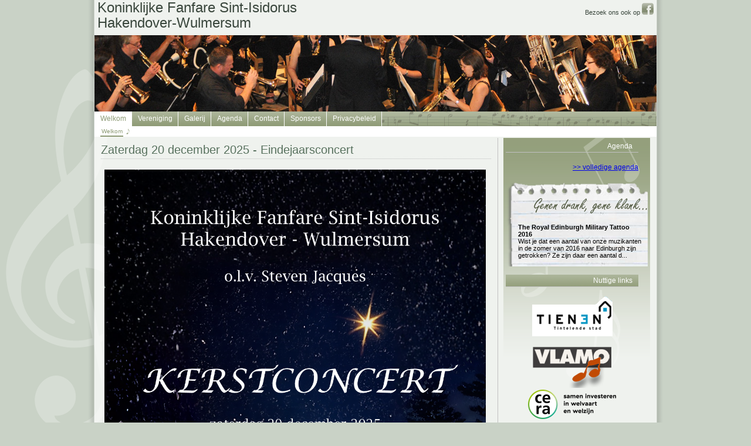

--- FILE ---
content_type: text/html; charset=utf-8
request_url: http://fanfarehakendover.be/default.aspx
body_size: 8084
content:


<!DOCTYPE html>

<html xmlns="http://www.w3.org/1999/xhtml">
<head><title>
	Koninklijke Fanfare Sint-Isidorus Hakendover-Wulmersum
</title><link rel="stylesheet" type="text/css" href="/Styles/master.css" /><link rel="stylesheet" type="text/css" href="/Styles/main.css" />
    <script src="/js/jquery-1.6.min.js" type="text/javascript"></script>
<!-- Google tag (gtag.js) -->
<script async src="https://www.googletagmanager.com/gtag/js?id=G-JCWYZ6PPD9"></script>
<script>
  window.dataLayer = window.dataLayer || [];
  function gtag(){dataLayer.push(arguments);}
  gtag('js', new Date());

  gtag('config', 'G-JCWYZ6PPD9');
</script>    
<script type="text/javascript">

        function toggleLoginpanel() {

            var o = $("#overlay");
            var p = $('#pnLogin');
            if (o.is(":visible")) {
                p.slideToggle('200', function () { o.hide(); });
            }
            else {
                o.show();
                p.slideToggle('200');
            }

        }
    
    </script>
    
    
    <meta name="google-site-verification" content="0DOT2au4DMeAmrwdyWkrSIsgA3rKC5aF3Dm0F3d7cRE" />
    <meta name="keywords" lang="nl" content="fanfare, sint-isidorus, hakendover, wulmersum, vereniging, muzikant, muziek, instrument" />
    
<!-- Yandex.Metrika counter -->
<script type="text/javascript" >
   (function(m,e,t,r,i,k,a){m[i]=m[i]||function(){(m[i].a=m[i].a||[]).push(arguments)};
   m[i].l=1*new Date();k=e.createElement(t),a=e.getElementsByTagName(t)[0],k.async=1,k.src=r,a.parentNode.insertBefore(k,a)})
   (window, document, "script", "https://mc.yandex.ru/metrika/tag.js", "ym");

   ym(54641479, "init", {
        clickmap:true,
        trackLinks:true,
        accurateTrackBounce:true,
        webvisor:true
   });
</script>
<noscript><div><img src="https://mc.yandex.ru/watch/54641479" style="position:absolute; left:-9999px;" alt="" /></div></noscript>
<!-- /Yandex.Metrika counter -->


<style type="text/css">
        .td_image_left
        {
            padding-right: 10px;
            padding-left: 2px;
        }
        .td_image_right
        {
            padding-right: 2px;
            padding-left: 10px;
        }
        .td_image_top
        {
            padding-bottom: 10px;
            text-align: center;
        }
        .td_image_bottom
        {
            padding-top: 10px;
            text-align: center;
        }
    </style>
<meta property="og:title" content="Koninklijke Fanfare Sint-Isidorus" /><meta property="og:type" content="band" /><meta property="og:image" content="http://www.fanfarehakendover.be/images/fanfare.png" /><meta property="og:site_name" content="Koninklijke Fanfare Sint-Isidorus" /><meta property="fb:admins" content="1002848651" /><meta property='og:url' content='http://fanfarehakendover.be/default.aspx' /><style type="text/css">
	/* <![CDATA[ */
	#ctl00_Menu1 img.icon { border-style:none;vertical-align:middle; }
	#ctl00_Menu1 img.separator { border-style:none;display:block; }
	#ctl00_Menu1 img.horizontal-separator { border-style:none;vertical-align:middle; }
	#ctl00_Menu1 ul { list-style:none;margin:0;padding:0;width:auto; }
	#ctl00_Menu1 ul.dynamic { border-color:#666633;border-width:1px;border-style:Solid;z-index:1; }
	#ctl00_Menu1 a { text-decoration:none;white-space:nowrap;display:block; }
	#ctl00_Menu1 a.static { padding:0px 10px 0px 10px;text-decoration:none; }
	#ctl00_Menu1 a.popout-dynamic { background:url("/WebResource.axd?d=HIMqZxm-8UcPc61GQ5AgbIsgDWsm2AuGTjZBQFAlN_gb5PdnQaezLfJ-_eU3d7h6-7pcP9K3JSepV2wE7UVioahu4TbR6g2SmSQoi9lcsN81&t=638901608248157332") no-repeat right center;padding-right:14px; }
	#ctl00_Menu1 a.dynamic { padding:0px 5px 0px 5px;text-decoration:none; }
	/* ]]> */
</style><style type="text/css">
	/* <![CDATA[ */
	#ctl00_submenu img.icon { border-style:none;vertical-align:middle; }
	#ctl00_submenu img.separator { border-style:none;display:block; }
	#ctl00_submenu img.horizontal-separator { border-style:none;vertical-align:middle; }
	#ctl00_submenu ul { list-style:none;margin:0;padding:0;width:auto; }
	#ctl00_submenu ul.dynamic { z-index:1; }
	#ctl00_submenu a { text-decoration:none;white-space:nowrap;display:block; }
	#ctl00_submenu a.static { padding-left:0.15em;padding-right:0.15em; }
	#ctl00_submenu a.popout { background-image:url("/WebResource.axd?d=HIMqZxm-8UcPc61GQ5AgbIsgDWsm2AuGTjZBQFAlN_gb5PdnQaezLfJ-_eU3d7h6-7pcP9K3JSepV2wE7UVioahu4TbR6g2SmSQoi9lcsN81&t=638901608248157332");background-repeat:no-repeat;background-position:right center;padding-right:14px; }
	/* ]]> */
</style></head>
<body>
    <form method="post" action="./default.aspx" id="aspnetForm">
<div class="aspNetHidden">
<input type="hidden" name="__VIEWSTATE" id="__VIEWSTATE" value="/[base64]/[base64]/S0cT0c=" />
</div>

<link href='/WebResource.axd?d=DVbLcoe7YrA2Iht9MWkJGfB-DWBRrOkHUQYZFyEcl6b1duHpwD-EMgpSRJC0ITQusw2MxLmH_-qVwiCdPmrN6p0Z-BsCNZnSMXk3nWJExXdDIQV4B-1kwEGmsLC9bKdkokvHvzUNvXvuM7DAXMBSLQ2&t=634961148120892923' type='text/css' rel='stylesheet' media='print' /><link href='/WebResource.axd?d=ppfgHwg_iDPQthObc1qvbxmlLPvtRtvDLjBB3Dgk9CVvpabTDtdK8rfwZS_Gt9QTTPjhr19HGiJc7J-3H3vHmgX3sMHIpk82zQJD96pZexcCjYyRJSG0jAfX3QF2iW5SGvWRe28sV1XjEaYDcYC_wA2&t=634961148120892923' type='text/css' rel='stylesheet' media='screen' />
<script src="/WebResource.axd?d=559FyoTOaqGIEEa-gLLb2OwXTCv_q6Sjta_Nvtf3xyx7novKipsD8apDIkyY9f-PUSF_w2qgNCXXqnCNHWGSMMdrO9u2RqJEKNNP1o56RGM1&amp;t=638901608248157332" type="text/javascript"></script>
<div class="aspNetHidden">

	<input type="hidden" name="__VIEWSTATEGENERATOR" id="__VIEWSTATEGENERATOR" value="CA0B0334" />
	<input type="hidden" name="__EVENTTARGET" id="__EVENTTARGET" value="" />
	<input type="hidden" name="__EVENTARGUMENT" id="__EVENTARGUMENT" value="" />
	<input type="hidden" name="__EVENTVALIDATION" id="__EVENTVALIDATION" value="/wEdAAI7qROGloItGcFtXsnRwVbnamVsXXMxRWOY6MGH2A1/1hNPt3VVvLz66UfcmAUxcNTIdS0OLaU1m4b6MoaN8fUP" />
</div>
    <div id="fb-root">
    </div>
    <script type="text/javascript">
        (function (d, s, id) {
            var js, fjs = d.getElementsByTagName(s)[0];
            if (d.getElementById(id)) return;
            js = d.createElement(s); js.id = id;
            js.src = "//connect.facebook.net/nl_NL/all.js#xfbml=1";
            fjs.parentNode.insertBefore(js, fjs);
        } (document, 'script', 'facebook-jssdk'));</script>
    <div id="overlay" onclick="toggleLoginpanel();">
    </div>
    <table class="main_table" border="0" cellpadding="0" cellspacing="0">
        <tr>
            <td class="main_center">
                
            </td>
        </tr>
        <tr>
            <td class="main_center">
                <div class="site_heading">
                    <div style="margin-left: 5px; float: left;">
                        Koninklijke Fanfare Sint-Isidorus<br />
                        Hakendover-Wulmersum</div>
                    <div style="float: right; margin-right: 5px; margin-top: 5px; font-size: 11px;">
                        Bezoek ons ook op <a href="https://www.facebook.com/KFSintIsidorus" target="_blank" title="Facebook">
                            <img src="/images/mainpage/facebook_logo_small.png" style="border: none;" /></a></div>
                </div>
            </td>
        </tr>
        <tr>
            <td class="main_center">
                <table border="0" cellpadding="0" cellspacing="0" style="width: 850px; margin: 0 auto;">
                    <tr>
                        <td colspan="2" style="text-align: center; vertical-align: top">
                            <div id="ctl00_pnMenu" class="menu">
	
                                <div id="ctl00_Menu1">
		<ul class="level1">
			<li><a class="level1 selected" href="/">Welkom</a></li><li><a class="level1">Vereniging</a><ul class="level2">
				<li><a class="level2" href="/Vereniging/Overons/?pageid=1">Even voorstellen...</a></li><li><a class="level2" href="/Vereniging/Historiek/">Historiek</a></li>
			</ul></li><li><a class="level1">Galerij</a><ul class="level2">
				<li><a class="level2" href="/Gallerij/Foto/">Fotogalerij</a></li><li><a class="level2" href="/Gallerij/Geneklank/">Genen drank, gene klank</a></li>
			</ul></li><li><a class="level1" href="/Agenda/">Agenda</a></li><li><a class="level1" href="/Contact/">Contact</a></li><li><a class="level1" href="/Sponsors/">Sponsors</a></li><li><a class="level1" href="/privacy/">Privacybeleid</a></li>
		</ul>
	</div>
                                
                            
</div>
                            <div id="ctl00_pnSubmenu" class="submenu">
	
                                <div style="float: left; width: 10px;">
                                    &nbsp;</div>
                                <div id="ctl00_submenu">
		<ul class="level1">
			<li><a class="level1 selected" href="#" onclick="__doPostBack(&#39;ctl00$submenu&#39;,&#39;/&#39;)">Welkom</a><img src="/images/separator.png" alt="" class="horizontal-separator" /></li>
		</ul>
	</div>
                                <br />
                            
</div>
                            
                        </td>
                    </tr>
                </table>
                <div style="margin-left: 20px; margin-right: 20px;">
                    <table width="100%" cellpadding="0">
                        <tr>
                            <td style="vertical-align: top;">
                                
    <span id="ctl00_cpMain_lblContent"><h2>Zaterdag 20 december 2025 - Eindejaarsconcert</h2>
<p></p><img src="http://fanfarehakendover.be/images/mainpage/Affiche_Kerstconcert2025.png" complete="complete" style="margin: 6px; width: 650px;" /><br /></span>
    
    
    <br /><span id="ctl00_cpMain_lblContent_bottom"></span>

                            </td>
                            <td style="width: 7px;">
                            </td>
                            <td style="width: 7px; border-left: 1px solid silver;">
                            </td>
                            <td style="width: 230px; vertical-align: top; background-image: url('/images/backgrounds/bg_right.png');
                                background-repeat: repeat-x; padding: 4px;">
                                <div id="ctl00_pnCalendar">
	
                                    
                                            <table border="0" cellpadding="0" cellspacing="0" style="width: 226px;">
                                                <tr>
                                                    <td colspan="2" style="border-bottom: 1px solid silver; text-align: right; height: 20px;
                                                        color: White; padding-right: 10px;">
                                                        Agenda
                                                    </td>
                                                </tr>
                                        
                                            <tr>
                                                <td style="text-align: right; height: 50px;" colspan="2">
                                                    <a id="ctl00_Repeater2_ctl01_lnkAgenda" href="/Agenda/">>> volledige agenda</a>
                                                </td>
                                            </tr>
                                            </table>
                                    
                                
</div>
                                
    
    <div style="width: 240px; background-image: url('/images/notepaperMessage.png');
        background-repeat: no-repeat; background-position: left top; border: 1px solid transparent;">
        <div style="margin-top: 70px; margin-left: 20px; margin-right: 10px; font-size: 11px;">
            <a id="ctl00_cpRightColumn_lnkGeneklank" href="Gallerij/Geneklank/?id=9" style="text-decoration: none; color: Black;"><b>The Royal Edinburgh Military Tattoo 2016</b><br>Wist je dat een aantal van onze muzikanten in de zomer van 2016 naar Edinburgh zijn getrokken? Ze zijn daar een aantal d...<br>&nbsp;</a>
        </div>
    </div>
    
    <br />
    <div style="width: 100%; text-align: center;">
        <table border="0" cellpadding="0" cellspacing="0" style="width: 226px;">
            <tr>
                <td colspan="2" style="border-bottom: 1px solid silver; text-align: right; height: 20px;
                    background-image: url('/images/backgrounds/bgmenu_simple.png'); background-position: center;
                    background-repeat: repeat-x; color: White; padding-right: 10px;">
                    Nuttige links
                </td>
            </tr>
            <tr>
                <td>
                    
                    
                        
                            <br />
                            <a id="ctl00_cpRightColumn_rpt_links_ctl01_lnkLink" title="Website van de stad Tienen" href="http://www.tienen.be" target="_blank" style="border: none;"><img title="Website van de stad Tienen" src="/images/links/tienen.png" alt="" /></a>
                        
                            <br />
                            <a id="ctl00_cpRightColumn_rpt_links_ctl02_lnkLink" title="Vlaamse amateurmuziekorganisatie vzw" href="http://www.vlamo.be/" target="_blank" style="border: none;"><img title="Vlaamse amateurmuziekorganisatie vzw" src="/images/links/vlamo-logo.png" alt="" /></a>
                        
                            <br />
                            <a id="ctl00_cpRightColumn_rpt_links_ctl03_lnkLink" title="Cera Foundation" href="https://www.cera.coop/nl/Verenigingen" target="_blank" style="border: none;"><img title="Cera Foundation" src="/images/links/Logo_cera_baseline_NL_klein_2.png" alt="" /></a>
                        
                        
                    <br />
                </td>
            </tr>
        </table>
    </div>

                            </td>
                        </tr>
                    </table>
                </div>
            </td>
        </tr>
        <tr>
            <td class="main_center noticetext" style="text-align: right; padding: 0px 20px 5px 20px;">
                <hr />
                <table width="100%" border="0">
                    <tr>
                        <td width="33%" style="text-align: left;">
                            <span id="ctl00_lblFb"><div class='fb-like' data-href='http://fanfarehakendover.be/default.aspx' data-send='false' data-width='550' data-show-faces='false' data-font='arial'></span>
                        </td>
                        <td width="33%" style="text-align:center"><a href="/privacy/">Ons privacybeleid</a></td>
                        <td width="33%">
                            Layout en ontwikkeling: <a href="mailto:hans.borghgraef@fanfarehakendover.be">Hans Borghgraef</a>
                        </td>
                    </tr>
                </table>
            </td>
        </tr>
        <tr>
            <td class="main_footer">
            </td>
        </tr>
    </table>
    
<script type="text/javascript">
//<![CDATA[
var theForm = document.forms['aspnetForm'];
if (!theForm) {
    theForm = document.aspnetForm;
}
function __doPostBack(eventTarget, eventArgument) {
    if (!theForm.onsubmit || (theForm.onsubmit() != false)) {
        theForm.__EVENTTARGET.value = eventTarget;
        theForm.__EVENTARGUMENT.value = eventArgument;
        theForm.submit();
    }
}
//]]>
</script>


<script type='text/javascript'>new Sys.WebForms.Menu({ element: 'ctl00_Menu1', disappearAfter: 500, orientation: 'horizontal', tabIndex: 0, disabled: false });</script><script type='text/javascript'>new Sys.WebForms.Menu({ element: 'ctl00_submenu', disappearAfter: 500, orientation: 'horizontal', tabIndex: 0, disabled: false });</script></form>
</body>
</html>


--- FILE ---
content_type: text/css
request_url: http://fanfarehakendover.be/Styles/master.css
body_size: 655
content:
body
{
}
.main_table
{
    text-align: left;
    margin: 0 auto;
    width: 980px;
}
.main_center
{
    background-image: url(/images/backgrounds/bgmain_2.png);
    background-position: top center;
    background-repeat: repeat-y;
    /*text-align: right;*/
    vertical-align: top;
}
.main_footer
{
    height: 10px;
    background-image: url(/images/backgrounds/bgfooter.png);
    background-position: bottom center;
    background-repeat: no-repeat;
    text-align: center;
}
.site_heading
{
    width: 958px;
    height: 190px;
    background-image: url(/images/backgrounds/main_header_3.jpg);
    background-position: center 60px;
    background-repeat: no-repeat;
    line-height: 26px;
    font-size: 24px;
    color: #39463c;
    border: none;
    margin:auto;
}
#overlay
{
    position: absolute;
    z-index: 98;
    width: 100%;
    height: 100%;
    background-image: url(/images/Backgrounds/trans_pixel_dark.png);
    display: none;
    top: 0;
    left: 0;
}
#pnLoginContainer
{
    position: relative;
    left: -625px;
    text-align: right;
    margin-left: auto;
    margin-right: auto;
    float: right;
    z-index: 99;
}
#pnLogin
{
    position: absolute;
    z-index: 99;
    display: none;
    width: 625px;
    height: 175px;
    text-align: left;
    float: right;
    background-image: url(/images/Backgrounds/bg_login.png);
    background-repeat: no-repeat;
    background-position: top right;
}


--- FILE ---
content_type: text/css
request_url: http://fanfarehakendover.be/Styles/main.css
body_size: 2303
content:
body
{
    /*font-family: Arial;     font-size: 12px;*/
    font: 12px Arial;
    background-image: url('/images/backgrounds/bg_body_main.png');
    background-position: center top;
    background-color: #C9D2C6; /*text-align: center !important;*/
    margin-top: 0px;
}
div
{
    /*margin: auto;*/
    border: none;
}
img
{
    border: 0px;
}
.mainDiv
{
    min-height: 650px;
}
/*td
{
    font-family: Arial;     font-size: 12px;
    font: 12px Arial;
}*/
h1
{
    text-align: left;
    font-weight: normal;
    padding: 2px 10px 2px 10px;
    line-height: 26px;
    font-size: 24px;
    color: #39463c;
}
h2
{
    font-size: 20px;
    color: #59725f;
    font-weight: lighter;
    line-height: 30px;
    margin: 5px 0px 10px 0px;
    border-bottom: 1px dotted silver;
}
h5
{
    font-size: 10px;
    color: #666666;
    font-weight: lighter;
    margin: 0px 0px 5px 0px;
}
h3
{
    font-size: 16px;
    color: #666666;
    font-weight: lighter;
    margin: 0px 0px 5px 0px;
    line-height: 30px;
}
h4
{
    font-size: 14px;
    color: #666666;
    font-weight: lighter;
    margin: 0px 0px 2px 0px;
}

.lbl_error
{
    font-family: Tahoma, Geneva, sans-serif;
    font-size: 12px;
    color: #F00;
}
.menu
{
    height: 25px;
    width: 958px;
    background-image: url('/images/backgrounds/bgmenu.png');
    background-position: center center;
    background-repeat: repeat-x;
    text-align: left;
    z-index: 99 !important;
}
.menu ul
{
    margin: 0 auto;
    padding: 0;
    z-index: 99 !important;
}
.menu ul li
{
    /*width: 80px;*/ margin: auto;
    text-align: center;
    float: left;
    z-index: 99 !important;
    background-image: url('/images/backgrounds/btnmain.png');
    background-position: right bottom;
    background-repeat: no-repeat;
}
.menu ul li a
{
    text-decoration: none;
    color: white;
    line-height: 25px;
    vertical-align: middle;
    height: 25px;
    z-index: 99 !important;
}
.menu ul li ul
{
    /*border-bottom: 1px solid #666666;
    border-left: 1px solid #666666;
    border-right: 1px solid #666666;*/
    z-index: 99 !important;
    background-color: White;
}
.menu ul li.dynamic a
{
    text-decoration: none;
    background-image: url('');
    background-color: White;
    color: #666666;
    line-height: 25px;
    vertical-align: middle;
    height: 25px;
    z-index: 99 !important;
}

.menu ul li a:visited
{
    color: white;
    z-index: 99 !important;
}
.menu ul li.dynamic a:visited
{
    color: #666666;
    background-color: White;
    z-index: 99 !important;
}
.menu ul li a:hover
{
    background-image: url('/images/backgrounds/btnhover.png') !important;
    color: white !important;
    z-index: 99 !important;
}
.menu ul li.currentitem a, a.static.selected, a.dynamic.selected
{
    /* background-image: url('/images/backgrounds/btnselected.png') !important;*/
    background-image: url('');
    background-color: White !important;
    color: #8e9b76 !important;
    z-index: 99 !important;
}
li.dynamic 
{
    width:100%;
    text-align:left;
}
.submenu
{
    height: 18px;
    font-size: 10px;
    width: 958px; /*background-image: url('/images/backgrounds/bgmenu.png');             background-position: center center;             background-repeat: repeat-x;*/
    text-align: left;
    line-height: 18px;
    vertical-align: top;
    background-color: white;
    z-index: 1 !important;
}
.submenu ul
{
    margin: 0 auto;
    padding: 0;
    z-index: 1 !important;
}
.submenu ul li
{
    display: inline;
    text-align: center;
    float: left;
    margin: auto;
    z-index: 1 !important;
}
.submenu ul li a
{
    /*background-image: url('/images/backgrounds/btnmain.png');             background-position: right bottom;             background-repeat: no-repeat;*/
    text-decoration: none;
    color: black;
    line-height: 18px;
    vertical-align: middle;
    height: 18px;
    float: left;
    z-index: 1 !important;
}
.submenu ul li img
{
    float: left;
    margin: 4px 5px 0px 5px;
    z-index: 1 !important;
}
.submenu ul li ul
{
    border-bottom: 1px solid #666666;
    border-left: 1px solid #666666;
    border-right: 1px solid #666666;
    z-index: 1 !important;
}
.submenu ul li a:visited
{
    color: #666666;
    z-index: 1 !important;
}
.submenu ul li a:hover
{
    /*background-image: url('/images/backgrounds/btnhover.png') !important;*/
    color: #990000 !important;
    z-index: 1 !important;
}
.submenu ul li.currentitem a, .submenu a.static.selected, .submenu a.dynamic.selected
{
    background-image: url('/images/submenu_selected.png') !important;
    background-position: bottom;
    background-repeat: repeat-x;
    color: #8e9b76 !important;
    z-index: 1 !important;
}
.popup
{
    text-align: left;
    width: 450px;
    padding: 25px;
    background-image: url('/images/bgpopup_25.png');
    background-repeat: repeat-x;
    background-position: top center;
}
.ddlSearch
{
    width: 226px;
}
.txtSearch
{
    width: 220px;
}
.lblSearch
{
    padding: 5px 0px 0px 0px;
    margin: 0px;
    font-family: Arial;
    color: #333333;
}
.rhActivities
{
    font-family: Arial;
    color: #333333;
    width: 120px;
}
.thFormules
{
    padding: 5px 0px 0px 0px;
    margin: 0px;
    font-family: Arial;
    color: #333333;
    height: 25px;
    font-size: 16px;
}
.td_title
{
    padding: 5px 0px 0px 0px;
    margin: 0px;
    font-family: Arial;
    color: #333333;
    height: 25px;
    font-size: 14px;
}
.td_description
{
    padding: 0px 0px 0px 25px;
    margin: 0px;
    font-family: Arial;
}

.detailsTab .ajax__tab_header
{
    /*background-image:url('/images/bgmenu_red.png'); 	background-position:bottom; 	background-repeat: repeat-x;*/
    font-size: 14px;
}

.detailsTab .ajax__tab_outer
{
    padding-right: 4px;
    height: 25px;
    background-image: url('/images/btnmain_red_filled.png');
    background-position: right bottom;
    background-repeat: no-repeat;
}

.detailsTab .ajax__tab_inner
{
    padding-left: 3px;
    background-color: transparent;
}

.detailsTab .ajax__tab_tab
{
    background-color: transparent;
    color: White;
    height: 13px;
    padding: 4px;
    margin: 0;
}

.detailsTab .ajax__tab_hover .ajax__tab_outer
{
    background-image: url('/images/btnhover_red.png') !important;
    background-position: right bottom;
    background-repeat: no-repeat;
    cursor: pointer !important;
}

.detailsTab .ajax__tab_hover .ajax__tab_inner
{
    background-color: transparent;
}

.detailsTab .ajax__tab_hover .ajax__tab_tab
{
}

.detailsTab .ajax__tab_active .ajax__tab_outer
{
    background-image: url('/images/btnhover_red.png') !important;
    background-position: right bottom;
    background-repeat: no-repeat;
}
.detailsTab .ajax__tab_active .ajax__tab_tab
{
}

.detailsTab .ajax__tab_active .ajax__tab_inner
{
    background-color: transparent;
}

.detailsTab .ajax__tab_active .ajax__tab_tab
{
}

.detailsTab .ajax__tab_body
{
    font-size: 14px;
    border: 1px solid #999999;
    padding: 8px; /*background-color: #ffffff;*/
    min-height: 300px;
}
.txtInput
{
    width: 100%;
}
.glowbox_top_left
{
    background-image: url('/images/glowbox/top_left.png');
    background-repeat: no-repeat;
    width: 13px;
    height: 13px;
}
.glowbox_top_center
{
    background-image: url('/images/glowbox/top_center.png');
    background-repeat: repeat-x;
    height: 13px;
}
.glowbox_top_right
{
    background-image: url('/images/glowbox/top_right.png');
    background-repeat: no-repeat;
    width: 13px;
    height: 13px;
}
.glowbox_middle_left
{
    background-image: url('/images/glowbox/middle_left.png');
    background-repeat: repeat-y;
    width: 13px;
}
.glowbox_middle_right
{
    background-image: url('/images/glowbox/middle_right.png');
    background-repeat: repeat-y;
    width: 13px;
}
.glowbox_bottom_left
{
    background-image: url('/images/glowbox/bottom_left.png');
    background-repeat: no-repeat;
    width: 13px;
    height: 13px;
}
.glowbox_bottom_center
{
    background-image: url('/images/glowbox/bottom_center.png');
    background-repeat: repeat-x;
    height: 13px;
}
.glowbox_bottom_right
{
    background-image: url('/images/glowbox/bottom_right.png');
    background-repeat: no-repeat;
    width: 13px;
    height: 13px;
}
/*.wine_navigation*/
.wine_navigation td .links a
{
    text-decoration: none;
    background-color: #ad5354;
    color: #FFFFFF;
    padding: 0px 5px 0px 5px;
    height: 15px;
}
.wine_navigation td .links .current
{
    border: 1px solid #ad5354;
    text-decoration: none;
    color: #ad5354;
    padding: 0px 5px 0px 5px;
    height: 15px;
}
.typeHead
{
    height: 25px;
    line-height: 25px;
    width: 100%; /*background-image:url('/images/bgmenu_red.png'); 	background-position:bottom; 	background-repeat: repeat-x; 	color: White;*/
    color: #ad5354;
    font-size: 16px;
    text-align: left;
    padding-left: 5px;
    border-bottom: 1px solid #ad5354;
    border-left: 1px solid #ad5354;
}
.noticetext
{
    font-size: 10px !important;
    line-height: 20px;
}
.gvMain
{
    border-top: 1px solid silver;
}
.gvMain td
{
    border-bottom: 1px solid silver;
}
.gvMain th
{
    border-bottom: 1px solid silver;
    background-image: url('/images/backgrounds/bgmenu.png');
    background-repeat: repeat-x;
    color: White;
}




--- FILE ---
content_type: text/css
request_url: http://fanfarehakendover.be/WebResource.axd?d=ppfgHwg_iDPQthObc1qvbxmlLPvtRtvDLjBB3Dgk9CVvpabTDtdK8rfwZS_Gt9QTTPjhr19HGiJc7J-3H3vHmgX3sMHIpk82zQJD96pZexcCjYyRJSG0jAfX3QF2iW5SGvWRe28sV1XjEaYDcYC_wA2&t=634961148120892923
body_size: 1875
content:
.glowbox_thinBorder_top_left
{
    background-image: url('WebResource.axd?d=IMxxZ0pPM1p9wWdBQuc9RuyW2JFD1qk19MQZdf_8f73qe2iZenfaBPOYMXXM87DXpwouaf1mKGCdbMQb_ZYZQGPaJ5Grt9I3gIQs2hrWc83Lsi1h6baKajjwvkl_Uu6IKpDNHDKSfRxTKvJcabUZTQ2&t=634961148120892923');
    background-repeat: no-repeat;
    background-position: left top;
    width:15px;
    height:15px;
}
.glowbox_thinBorder_top_center
{
    background-image: url('WebResource.axd?d=YvnW0y3SJfMPRgHgeAWORFKahOvXw3hM3qx8-9E5S9bIsQcfxgff5KQk6tp3mHraVSQWYLmMsk2b62ZUUtflYnhmK0ugOE8qRy3L2VbILUMH2uACfwlcnri-Wt3IDw480AFWUDaa1sajSe6lklZ-fg2&t=634961148120892923');
    background-repeat: repeat-x;
    background-position: top;
    color: #666666;
    font-size: 11px;
    font-weight: normal;
    font-family: "verdana";
    height:15px;
}
.glowbox_thinBorder_top_right
{
    background-image: url('WebResource.axd?d=c6hjJku7UtcRLoZK8_MwWFocXzlZxdRsQG8u9NARDpSBKaWCB6qT__v66NulfE6PzNSDiTHT_FAuOCxsXNI7CKwG10FHorOi8jzXvw8NC7hh-nsiyz7JezWeSZ-Gay6WjdCWcp2lYZQpYZ7-OVEUeA2&t=634961148120892923');
    background-repeat: no-repeat;
    width:15px;
    height:15px;
    background-position: right top;
}
.glowbox_thinBorder_center_left
{
    width: 15px;
    background-image: url( 'WebResource.axd?d=BiKCv0M1-_VJegIWWNoghHDISCOGZnJchrlWEeEeTXFPehUPSc5VbKBWdiej35YZgZvbLnn6kgtxd4k7hYaqMvMB5i5TK42cfqd8uXfj3h27WwGmINwQL0m9FCS21v0GYV3SCAgzebFivmRNW15BHw2&t=634961148120892923' );
    background-position: left;
    background-repeat: repeat-y;
}
.glowbox_thinBorder_center_right
{
    background-image: url('WebResource.axd?d=FTCJ6fN95gPw4ayPEZMr3RPxQRXJyFzWKzxm2_SaswxNph0Xyp7EgUMGYYbYSaP_3l6hMZOOeWqlaoyhqzd8T2d7YiauEd-t6DGDwREDaCmVM83Bb-9DndltWqAs5uUDm09i0QTRH4Hjs9zCwylbbA2&t=634961148120892923');
    width:15px;
    background-position: right;
    background-repeat: repeat-y;
}
.glowbox_thinBorder_bottom_left
{
    background-image: url('WebResource.axd?d=IXnVadsiLGkRueLtFiUFS3ykdTQTSj3BOzJezEetgSSlbYzIZOHErTmnhXQuOwkEMakmHLHHvzxsHf-4-WTyTqmbthOS_jJU7c-Hjmk_SNWRn4AL06smvf_C3H0EW8p0sm4J8FZEz18n7lxo8XXzAg2&t=634961148120892923');
    background-repeat: no-repeat;
    background-position: left bottom;
    width:15px;
    height:15px;
}
.glowbox_thinBorder_bottom_center
{
    background-image: url('WebResource.axd?d=1-VRZmME_bvIMDhnoFONUNfYvKFbnif09sAEvQHjUo3pU5ieCDNX98bmhndwbISWIOsZcWSg6xAuYDNspO5zJ6lVdEwZROjwfR3jfuLCQEgbB5rkX20CXgLqBWPjroDWU8zvvf6auqwcZY2M2Ttf6A2&t=634961148120892923');
    background-repeat: repeat-x;
    background-position: bottom;
    height:15px;
}
.glowbox_thinBorder_bottom_right
{
    background-image: url('WebResource.axd?d=x-vK7kQPdPtUxIY1_8O4ujC9zkxk7KIfuyceVRLVs4IV545gO99EOSm-XLMA5y2xeffni0F0BRosuyPNOq9-zjHN4SiGTZ4cuWW7i84-_wALA2lNQheL9NIlPc7se3zAubUza3EsL_a3cnW1-XC5_Q2&t=634961148120892923');
    background-repeat: no-repeat;
    background-position: right bottom;
    width:15px;
    height:15px;
}
.glowbox_thinBorder_text
{
    background-color: White;
}

--- FILE ---
content_type: text/css
request_url: http://fanfarehakendover.be/WebResource.axd?d=DVbLcoe7YrA2Iht9MWkJGfB-DWBRrOkHUQYZFyEcl6b1duHpwD-EMgpSRJC0ITQusw2MxLmH_-qVwiCdPmrN6p0Z-BsCNZnSMXk3nWJExXdDIQV4B-1kwEGmsLC9bKdkokvHvzUNvXvuM7DAXMBSLQ2&t=634961148120892923
body_size: 429
content:
.glowbox_thinBorder_top_left
{
    background-image: url('');
    background-color: whitesmoke;
    border-left: 1 px solid silver;
    border-top: 1 px solid silver;
}
.glowbox_thinBorder_top_center
{
    background-image: url('');
    background-color: whitesmoke;
    border-top: 1 px solid silver;
    color: #666666;
    font-size: 11px;
    font-weight: normal;
    font-family: "verdana";
}
.glowbox_thinBorder_top_right
{
    background-image: url('');
    background-color: whitesmoke;
    border-right: 1 px solid silver;
    border-top: 1 px solid silver;
}
.glowbox_thinBorder_center_left
{
    background-image: url('');
}
.glowbox_thinBorder_center_right
{
    background-image: url('');
}
.glowbox_thinBorder_bottom_left
{
    background-image: url('');
    background-repeat: no-repeat;
}
.glowbox_thinBorder_bottom_center
{
    background-image: url('');
    background-repeat: repeat-x;
    height: 22px;
}
.glowbox_thinBorder_bottom_right
{
    background-image: url('');
    background-repeat: no-repeat;
}
.glowbox_thinBorder_text
{
    color: #666666;
    font-size: 11px;
    font-weight: normal;
    font-family: "verdana";
    background-color: White;
}
.glowbox_thinBorder
{
    width: 100%;
    border: 1px solid silver;
}